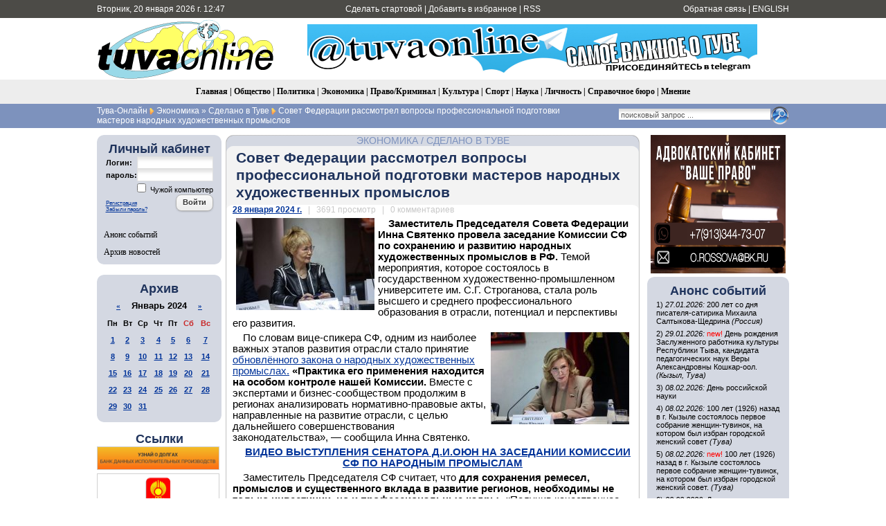

--- FILE ---
content_type: text/html; charset=utf-8
request_url: https://tuvaonline.ru/2024/01/28/sovet-federacii-rassmotrel-voprosy-podgotovki-masterov-narodnyh-hudozhestvennyh-promyslov.html
body_size: 18802
content:
<!DOCTYPE html PUBLIC "-//W3C//DTD XHTML 1.0 Transitional//EN" "http://www.w3.org/TR/xhtml1/DTD/xhtml1-transitional.dtd">
<html xmlns="http://www.w3.org/1999/xhtml" xml:lang="ru" lang="ru">
<head>
<meta http-equiv="Content-Type" content="text/html; charset=utf-8" />
<title>Совет Федерации рассмотрел вопросы профессиональной подготовки мастеров народных художественных промыслов &raquo; Тува-Онлайн</title>
<meta name="description" content="Заместитель Председателя Совета Федерации Инна Святенко провела заседание Комиссии СФ по сохранению и развитию народных художественных промыслов в РФ. Темой мероприятия, которое состоялось в" />
<meta name="keywords" content="промыслов, народных, художественных, отрасли, профессионального, Министерства, среднего, образования, развитию, Святенко, Заместитель, также, политики, Сенатор, внимание, отметила, регионов, развитие, Строганова, высшего" />
<meta name="generator" content="DataLife Engine (http://dle-news.ru)" />
<meta property="fb:app_id" content="504296136411877" />
<meta property="og:site_name" content="Тува-Онлайн" />
<meta property="og:type" content="article" />
<meta property="og:title" content="Совет Федерации рассмотрел вопросы профессиональной подготовки мастеров народных художественных промыслов" />
<meta property="og:url" content="https://tuvaonline.ru/2024/01/28/sovet-federacii-rassmotrel-voprosy-podgotovki-masterov-narodnyh-hudozhestvennyh-promyslov.html" />
<meta property="og:image" content="https://tuvaonline.ru/uploads/posts/2024-01/1706390101_promysly0.jpg" />
<meta property="og:image" content="https://tuvaonline.ru/uploads/posts/2024-01/1706390096_promysly0-.jpg" />
<meta property="og:image" content="https://tuvaonline.ru/uploads/posts/2024-01/1706390186_promysly00.jpg" />
<meta property="og:image" content="https://tuvaonline.ru/uploads/posts/2024-01/1706390109_promysly7.jpg" />
<meta property="og:image" content="https://tuvaonline.ru/uploads/posts/2024-01/1706390192_promysly00-.jpg" />
<meta property="og:image" content="https://tuvaonline.ru/uploads/posts/2024-01/1706390088_promysly8.jpg" />
<meta property="og:image" content="https://tuvaonline.ru/uploads/posts/2024-01/1706433554_polotno.jpg" />
<meta property="og:image" content="https://tuvaonline.ru/uploads/posts/2024-01/1706433513_rezhut4.jpg" />
<meta property="og:image" content="https://tuvaonline.ru/uploads/posts/2024-01/1706433547_rezhut2.jpg" />
<link rel="search" type="application/opensearchdescription+xml" href="https://tuvaonline.ru/engine/opensearch.php" title="Тува-Онлайн" />
<link rel="alternate" type="application/rss+xml" title="Тува-Онлайн" href="https://tuvaonline.ru/rss.xml" />
<script type="text/javascript" src="/engine/classes/min/index.php?charset=utf-8&amp;g=general&amp;16"></script>
<script type="text/javascript" src="/engine/classes/min/index.php?charset=utf-8&amp;f=engine/classes/highslide/highslide.js,engine/classes/masha/masha.js&amp;16"></script>
<script type="text/javascript" src="//ajax.googleapis.com/ajax/libs/webfont/1/webfont.js"></script>
<script type="text/javascript" src="/engine/editor/scripts/webfont.js"></script>
<link media="screen" href="/engine/editor/css/default.css" type="text/css" rel="stylesheet" />
<link rel="canonical" href="https://www.tuvaonline.ru"/>
<link rel="shortcut icon" href="/favicon.ico" />
<link rel="yandex-tableau-widget" href="/manifest.json" />
<link media="screen" href="/templates/tuvaonline6/style/styles.css" type="text/css" rel="stylesheet" />
<link media="screen" href="/templates/tuvaonline6/style/engine.css" type="text/css" rel="stylesheet" />
<script type="text/javascript" src="/templates/tuvaonline6/js/libs.js"></script>
</head>
<script language="javascript" type="text/javascript">
<!--
function bookmarkthis(title,url) {
  if (window.sidebar) { // Firefox
     window.sidebar.addPanel(title, url, "");
  } else if (document.all) { // IE
     window.external.AddFavorite(url, title);
  } else if (window.opera && window.print) { // Opera
     var elem = document.createElement('a');
     elem.setAttribute('href',url);
     elem.setAttribute('title',title);
     elem.setAttribute('rel','sidebar');
     elem.click();
  }
}
//-->
</script>
<body>
<script type="text/javascript">
<!--
var dle_root       = '/';
var dle_admin      = '';
var dle_login_hash = '';
var dle_group      = 5;
var dle_skin       = 'tuvaonline6';
var dle_wysiwyg    = '0';
var quick_wysiwyg  = '1';
var dle_act_lang   = ["Да", "Нет", "Ввод", "Отмена", "Сохранить", "Удалить", "Загрузка. Пожалуйста, подождите..."];
var menu_short     = 'Быстрое редактирование';
var menu_full      = 'Полное редактирование';
var menu_profile   = 'Просмотр профиля';
var menu_send      = 'Отправить сообщение';
var menu_uedit     = 'Админцентр';
var dle_info       = 'Информация';
var dle_confirm    = 'Подтверждение';
var dle_prompt     = 'Ввод информации';
var dle_req_field  = 'Заполните все необходимые поля';
var dle_del_agree  = 'Вы действительно хотите удалить? Данное действие невозможно будет отменить';
var dle_spam_agree = 'Вы действительно хотите отметить пользователя как спамера? Это приведёт к удалению всех его комментариев';
var dle_complaint  = 'Укажите текст Вашей жалобы для администрации:';
var dle_big_text   = 'Выделен слишком большой участок текста.';
var dle_orfo_title = 'Укажите комментарий для администрации к найденной ошибке на странице';
var dle_p_send     = 'Отправить';
var dle_p_send_ok  = 'Уведомление успешно отправлено';
var dle_save_ok    = 'Изменения успешно сохранены. Обновить страницу?';
var dle_reply_title= 'Ответ на комментарий';
var dle_tree_comm  = '0';
var dle_del_news   = 'Удалить новость';
var allow_dle_delete_news   = false;
//-->
</script><script type="text/javascript">
<!--
	hs.graphicsDir = '/engine/classes/highslide/graphics/';
	hs.outlineType = 'rounded-white';
	hs.numberOfImagesToPreload = 0;
	hs.showCredits = false;
	
	hs.lang = {
		loadingText :     'Загрузка...',
		playTitle :       'Просмотр слайдшоу (пробел)',
		pauseTitle:       'Пауза',
		previousTitle :   'Предыдущее изображение',
		nextTitle :       'Следующее изображение',
		moveTitle :       'Переместить',
		closeTitle :      'Закрыть (Esc)',
		fullExpandTitle : 'Развернуть до полного размера',
		restoreTitle :    'Кликните для закрытия картинки, нажмите и удерживайте для перемещения',
		focusTitle :      'Сфокусировать',
		loadingTitle :    'Нажмите для отмены'
	};
	
//-->
</script>
<table width="100%" border="0" cellspacing="0" cellpadding="0">
  <tr>
    <td height="26" valign="middle" bgcolor="#4C4B47"><table width="1000" border="0" align="center" cellpadding="0" cellspacing="0">
      <tr>
         <td width="230" height="26" align="left" bgcolor="#4C4B47" class="headernavs">Вторник, 20 января 2026 г. 12:47</td>
        <td width="540" height="26" align="center" bgcolor="#4C4B47" class="headernavs"><a href="#" onclick="this.style.behavior='url(#default#homepage)';this.setHomePage('https://www.tuvaonline.ru');">Сделать стартовой</a> | <a href="javascript:bookmarkthis('Тува-Онлайн - Новости Тувы', 'https://tuvaonline.ru/')">Добавить в избранное</a> | <a href="/rss.xml">RSS</a></td>
        <td width="230" height="26" align="right" bgcolor="#4C4B47" class="headernavs"><a href="/?do=feedback">Обратная связь</a> | <a href="https://en.tuvaonline.ru">ENGLISH</a></td>
      </tr>
    </table></td>
  </tr>
  <tr>
    <td><table width="1000" border="0" align="center" cellpadding="0" cellspacing="0">
      <tr>
		<td width="1">
<!-- Rating Mail.ru counter -->
<script type="text/javascript">
var _tmr = window._tmr || (window._tmr = []);
_tmr.push({id: "298075", type: "pageView", start: (new Date()).getTime()});
(function (d, w, id) {
  if (d.getElementById(id)) return;
  var ts = d.createElement("script"); ts.type = "text/javascript"; ts.async = true; ts.id = id;
  ts.src = "https://top-fwz1.mail.ru/js/code.js";
  var f = function () {var s = d.getElementsByTagName("script")[0]; s.parentNode.insertBefore(ts, s);};
  if (w.opera == "[object Opera]") { d.addEventListener("DOMContentLoaded", f, false); } else { f(); }
})(document, window, "topmailru-code");
</script><noscript><div>
<img src="https://top-fwz1.mail.ru/counter?id=298075;js=na" style="border:0;position:absolute;left:-9999px;" alt="Top.Mail.Ru" />
</div></noscript>
<!-- //Rating Mail.ru counter -->
<!--LiveInternet counter--><script type="text/javascript"><!--
new Image().src = "//counter.yadro.ru/hit?r"+
escape(document.referrer)+((typeof(screen)=="undefined")?"":
";s"+screen.width+"*"+screen.height+"*"+(screen.colorDepth?
screen.colorDepth:screen.pixelDepth))+";u"+escape(document.URL)+
";"+Math.random();//--></script><!--/LiveInternet-->
	<td width="257" align="center">	
		<a href="/"><img src="/templates/tuvaonline6/img/logo.gif" alt="ИА &laquo;Тува-Онлайн&raquo;" title="ИА &laquo;Тува-Онлайн&raquo;" width="257" height="89" border="0" class=no_margin /></a></td>
        
        <td width="743" align="center" valign="middle" >

<div align="CENTER">



<div align="CENTER">
    
<a href="https://t.me/tuvaonline" target="_blank">
<img src="https://tuvaonline.ru/images/banners/tg.jpeg" width="650" height="70" border="0">
</a>
    
</div>



</div>		

		</td>
      </tr>
    </table></td>
  </tr>
  <tr>
  <td height="35" align="center" bgcolor="#EDEDED" class="menu_stripe"><a href="/">Главная</a> | <a href="/society/">Общество</a> | <a href="/politics/">Политика</a> | <a href="/economy/">Экономика</a> | <a href="/crime/">Право/Криминал</a> | <a href="/culture/">Культура</a> | <a href="/sports/">Спорт</a> | <a href="/science/">Наука</a> | <a href="/person/">Личность</a> | <a href="/faq/">Справочное бюро</a> | <a href="/opinion/">Мнение</a></td>
  </tr>
  </tr>
  <tr>
    <td height="35" bgcolor="#7d92bd"><table width="1000" border="0" align="center" cellpadding="0" cellspacing="0">
      <tr valign="middle">
        <td width="680"><div class="speedbar"><span id="dle-speedbar"><span itemscope itemtype="http://data-vocabulary.org/Breadcrumb"><a href="https://tuvaonline.ru/" itemprop="url"><span itemprop="title">Тува-Онлайн</span></a></span> <img src="/img/next.gif" class="no_margin" align="absmiddle" alt="&raquo;" title="&raquo;" /> <span itemscope itemtype="http://data-vocabulary.org/Breadcrumb"><a href="https://tuvaonline.ru/economy/" itemprop="url"><span itemprop="title">Экономика</span></a></span> &raquo; <span itemscope itemtype="http://data-vocabulary.org/Breadcrumb"><a href="https://tuvaonline.ru/economy/made_in_tuva/" itemprop="url"><span itemprop="title">Сделано в Туве</span></a></span> <img src="/img/next.gif" class="no_margin" align="absmiddle" alt="&raquo;" title="&raquo;" /> Совет Федерации рассмотрел вопросы профессиональной подготовки мастеров народных художественных промыслов</span></div> </td>

  <td width="320"><div align="right"><form onsubmit="javascript: showBusyLayer()" method="post" action=''><input type="hidden" name="do" value="search" /><input type="hidden" name="subaction" value="search" /><input type="hidden" name="sortby" value="date" /><table width="220" border="0" cellspacing="0" cellpadding="0"><tr><td width="220" align="left"><input name="story" type="text" class="s_field" style="width:214px" value="поисковый запрос ..." onfocus="this.value = '';" /></td><td align="left"><input type="image" style="width:27px; height:27px; border:0" src="/templates/tuvaonline6/img/search_icon.gif" alt="Search" /></td></tr></table></form></div></td>

	  </tr></table></td>
  </tr>
</table>
<div style="height: 10px;"></div>
<table width="1000" border="0" align="center" cellpadding="0" cellspacing="0"><tr valign="top">
<td width="180">

<table width="180" cellspacing="0" cellpadding="0" border="0" bgcolor="#D4D8E2"><tr><td width="10" valign="top" align="left"><div class="l_t"></div></td><td align="top"></td><td width="10" valign="top" align="right"><div class="r_t"></div></td></tr><tr><td width="10"></td>
<td align="center">
<div style="margin-bottom:1em; ">
<div class="article_header">Личный кабинет</div>


<form method="post" onsubmit="javascript:showBusyLayer()" action=''>
<input name="login" type="hidden" id="login" value="submit" />
<table width="154" border="0" cellpadding="0" cellspacing="0">
  <tr>
    <td width="70" align="left" class="dates"><strong>Логин:</strong></td>
    <td width="84" align="left"><input name="login_name" id="login_name" type="text" class="f_input" style="width:104px" /></td>
  </tr>
  <tr>
    <td width="70" align="left" class="dates"><strong>пароль:</strong></td>
    <td width="84" align="left"><input name="login_password" id="login_password" type="password" class="f_input" style="width:104px" /></td>
  </tr>
   <tr>
    <td colspan="2" align="right" class="dates"><input type="checkbox" name="login_not_save" id="login_not_save" value="1"/><label for="login_not_save">&nbsp;Чужой компьютер</label></td>
  </tr>
  <tr>
    <td colspan="2" align="left"><table width="100%" border="0" cellspacing="0" cellpadding="0">
        <tr>
          <td align="left" valign="bottom"><a href="https://tuvaonline.ru/index.php?do=register" style="font-size: 8px; padding: 0px; margin: 0px;">Регистрация</a><br /><a href="https://tuvaonline.ru/index.php?do=lostpassword" style="font-size: 8px; padding: 0px; margin: 0px;">Забыли пароль?</a></td>
          <td width="50" align="right" valign="top"><input onclick="submit();" name="image" type="button" class="bbcodes" value="Войти" /></td>
        </tr>
		<tr><td colspan="2">
							
							
							
							
							</td></tr>
      </table></td>
  </tr>
</table>
                                    </form>



</div>

<div class="left_menu"><a href="/dates/">Анонс событий</a></div>
<div class="left_menu"><a href="/archive.html">Архив новостей</a></div>
</td><td width="10"></td></tr><tr><td width="10" valign="bottom" align="left"><div class="l_b"></div></td><td align="top"></td><td width="10" valign="bottom" align="right"><div class="r_b"></div></td></tr></table>

<div align="center" style="margin-top:1em; margin-bottom:1em;">

</div>

<table width="180" cellspacing="0" cellpadding="0" border="0" bgcolor="#D4D8E2" style="margin-top:1em; margin-bottom:1em;"><tr><td width="10" valign="top" align="center"><div class="l_t"></div></td><td align="top"></td><td width="10" valign="top" align="right"><div class="r_t"></div></td></tr><tr><td width="10"></td>

<td align="center">
<div class="article_header">Архив</div>
<div id="calendar-layer"><table id="calendar" class="calendar"><tr><th colspan="7" class="monthselect"><a class="monthlink" onclick="doCalendar('12','2023','right'); return false;" href="https://tuvaonline.ru/2023/12/" title="Предыдущий месяц">&laquo;</a>&nbsp;&nbsp;&nbsp;&nbsp;Январь 2024&nbsp;&nbsp;&nbsp;&nbsp;<a class="monthlink" onclick="doCalendar('02','2024','left'); return false;" href="https://tuvaonline.ru/2024/02/" title="Следующий месяц">&raquo;</a></th></tr><tr><th class="workday">Пн</th><th class="workday">Вт</th><th class="workday">Ср</th><th class="workday">Чт</th><th class="workday">Пт</th><th class="weekday">Сб</th><th class="weekday">Вс</th></tr><tr><td  class="day-active-v" ><a class="day-active-v" href="https://tuvaonline.ru/2024/01/01/" title="Все посты за 01 января 2024">1</a></td><td  class="day-active-v" ><a class="day-active-v" href="https://tuvaonline.ru/2024/01/02/" title="Все посты за 02 января 2024">2</a></td><td  class="day-active-v" ><a class="day-active-v" href="https://tuvaonline.ru/2024/01/03/" title="Все посты за 03 января 2024">3</a></td><td  class="day-active-v" ><a class="day-active-v" href="https://tuvaonline.ru/2024/01/04/" title="Все посты за 04 января 2024">4</a></td><td  class="day-active-v" ><a class="day-active-v" href="https://tuvaonline.ru/2024/01/05/" title="Все посты за 05 января 2024">5</a></td><td  class="day-active" ><a class="day-active" href="https://tuvaonline.ru/2024/01/06/" title="Все посты за 06 января 2024">6</a></td><td  class="day-active" ><a class="day-active" href="https://tuvaonline.ru/2024/01/07/" title="Все посты за 07 января 2024">7</a></td></tr><tr><td  class="day-active-v" ><a class="day-active-v" href="https://tuvaonline.ru/2024/01/08/" title="Все посты за 08 января 2024">8</a></td><td  class="day-active-v" ><a class="day-active-v" href="https://tuvaonline.ru/2024/01/09/" title="Все посты за 09 января 2024">9</a></td><td  class="day-active-v" ><a class="day-active-v" href="https://tuvaonline.ru/2024/01/10/" title="Все посты за 10 января 2024">10</a></td><td  class="day-active-v" ><a class="day-active-v" href="https://tuvaonline.ru/2024/01/11/" title="Все посты за 11 января 2024">11</a></td><td  class="day-active-v" ><a class="day-active-v" href="https://tuvaonline.ru/2024/01/12/" title="Все посты за 12 января 2024">12</a></td><td  class="day-active" ><a class="day-active" href="https://tuvaonline.ru/2024/01/13/" title="Все посты за 13 января 2024">13</a></td><td  class="day-active" ><a class="day-active" href="https://tuvaonline.ru/2024/01/14/" title="Все посты за 14 января 2024">14</a></td></tr><tr><td  class="day-active-v" ><a class="day-active-v" href="https://tuvaonline.ru/2024/01/15/" title="Все посты за 15 января 2024">15</a></td><td  class="day-active-v" ><a class="day-active-v" href="https://tuvaonline.ru/2024/01/16/" title="Все посты за 16 января 2024">16</a></td><td  class="day-active-v" ><a class="day-active-v" href="https://tuvaonline.ru/2024/01/17/" title="Все посты за 17 января 2024">17</a></td><td  class="day-active-v" ><a class="day-active-v" href="https://tuvaonline.ru/2024/01/18/" title="Все посты за 18 января 2024">18</a></td><td  class="day-active-v" ><a class="day-active-v" href="https://tuvaonline.ru/2024/01/19/" title="Все посты за 19 января 2024">19</a></td><td  class="day-active" ><a class="day-active" href="https://tuvaonline.ru/2024/01/20/" title="Все посты за 20 января 2024">20</a></td><td  class="day-active" ><a class="day-active" href="https://tuvaonline.ru/2024/01/21/" title="Все посты за 21 января 2024">21</a></td></tr><tr><td  class="day-active-v" ><a class="day-active-v" href="https://tuvaonline.ru/2024/01/22/" title="Все посты за 22 января 2024">22</a></td><td  class="day-active-v" ><a class="day-active-v" href="https://tuvaonline.ru/2024/01/23/" title="Все посты за 23 января 2024">23</a></td><td  class="day-active-v" ><a class="day-active-v" href="https://tuvaonline.ru/2024/01/24/" title="Все посты за 24 января 2024">24</a></td><td  class="day-active-v" ><a class="day-active-v" href="https://tuvaonline.ru/2024/01/25/" title="Все посты за 25 января 2024">25</a></td><td  class="day-active-v" ><a class="day-active-v" href="https://tuvaonline.ru/2024/01/26/" title="Все посты за 26 января 2024">26</a></td><td  class="day-active" ><a class="day-active" href="https://tuvaonline.ru/2024/01/27/" title="Все посты за 27 января 2024">27</a></td><td  class="day-active" ><a class="day-active" href="https://tuvaonline.ru/2024/01/28/" title="Все посты за 28 января 2024">28</a></td></tr><tr><td  class="day-active-v" ><a class="day-active-v" href="https://tuvaonline.ru/2024/01/29/" title="Все посты за 29 января 2024">29</a></td><td  class="day-active-v" ><a class="day-active-v" href="https://tuvaonline.ru/2024/01/30/" title="Все посты за 30 января 2024">30</a></td><td  class="day-active-v" ><a class="day-active-v" href="https://tuvaonline.ru/2024/01/31/" title="Все посты за 31 января 2024">31</a></td><td colspan="4">&nbsp;</td></tr></table></div>
</td>

<td width="10"></td></tr><tr><td width="10" valign="bottom" align="left"><div class="l_b"></div></td><td align="top"></td><td width="10" valign="bottom" align="right"><div class="r_b"></div></td></tr>
</table>




<!------->
<div class="article_header" align="center">
<a href="http://tuvaonline.ru/list/index.php">Ссылки</a>
</div>


<div style="margin: 0 0 5px 0; ">
<a href="http://r17.fssprus.ru/iss/ip/" target="_blank">
<img src="https://tuvaonline.ru/images/ads/pristav.png" style="border:solid 1px #d0d0d0;" width="175" class="no_margin"></a>
</div>

<div style="margin: 0 0 5px 0; ">
<a href="http://mkyzyl.ru">
<img src="https://tuvaonline.ru/img/mkyzyl.gif" style="border:solid 1px #d0d0d0;" width="175" class="no_margin"></a>
</div>

<div style="margin: 0 0 5px 0">
<a href="http://start17.ru/">
<img src="https://tuvaonline.ru/uploads/posts/2013-10/1382352376_start.png" width="175"  class="no_margin"></a>
</div>

<div style="margin: 0 0 5px 0">
<a href="http://www.opentuva.ru/">
<img src="https://tuvaonline.ru/uploads/posts/2014-02/1392397484_opentuva200x80..jpg" border="0" width="175" class="no_margin"></a>
</div>

<div style="margin: 0 0 5px 0"><a href="http://shyn.ru" target="_blank">
<img src="https://tuvaonline.ru/uploads/thumbs/1358761017_banner-shyn-800h242.jpg" style="border:solid 1px #d0d0d0;" width="175" class="no_margin"></a>
</div>

<div align="center"><a href="http://www.tuva.asia/"><img src="https://www.tuva.asia/nit100x100.gif" border="0" width="100" height="100" alt="электронный журнал &quot;Новые исследования Тувы&quot;" title="электронный журнал &quot;Новые исследования Тувы&quot;"  class="no_margin"/></a></div>

<div align="center" class="small"><a href="/links.html">другие ссылки</a></div>

</td>
<td width="5"></td>
    <td width="600">

       <div id='dle-content'><div class="news_item">
<table width="600" border="0" align="center" cellpadding="0" cellspacing="0">
  <tr>
    <td width="11" align="left" valign="top" class="bg_left_category"><div class="cat_tl"></div></td>
    <td class="bg_top_category"><div class="article_category"><a href="https://tuvaonline.ru/economy/">Экономика</a> / <a href="https://tuvaonline.ru/economy/made_in_tuva/">Сделано в Туве</a></div></td>
    <td width="11" align="left" valign="top" class="bg_right_category"><div class="cat_tr"></div></td>
  </tr>
  <tr>
    <td align="left" valign="top" class="bg_left_header"><div class="corner_left_header_top"></div></td>
    <td bgcolor="#F3F3F3" class="article_header"><INDEX><h1>Совет Федерации рассмотрел вопросы профессиональной подготовки мастеров народных художественных промыслов</h1></td>
    <td align="left" valign="top" class="bg_right_header"><div class="corner_right_header"></div></td>
  </tr>
  <tr>
    <td align="left" valign="top" class="bg_left_article"><div class="corner_left_article_top"></div></td>
    <td class="article_date" bgcolor="#FFFFFF"><strong><a href="https://tuvaonline.ru/2024/01/28/" >28 января 2024 г.</a></strong> <span class="grey">&nbsp; | &nbsp; 3691 просмотр &nbsp; | &nbsp; 0 комментариев</span></td>
    <td align="left" valign="top" class="bg_right_article"><div class="corner_right_article_top"></div></td>
  </tr>
  <tr>
    <td align="left" valign="top" class="bg_left_article"></td>
    <td bgcolor="#FFFFFF"><p class="MsoNormal"><b><!--TBegin:https://tuvaonline.ru/uploads/posts/2024-01/1706390101_promysly0.jpg|left--><a href="https://tuvaonline.ru/uploads/posts/2024-01/1706390101_promysly0.jpg" rel="highslide" class="highslide"><img src="https://tuvaonline.ru/uploads/posts/2024-01/thumbs/1706390101_promysly0.jpg" style="float:left;" alt='Совет Федерации рассмотрел вопросы профессиональной подготовки мастеров народных художественных промыслов' title='Совет Федерации рассмотрел вопросы профессиональной подготовки мастеров народных художественных промыслов'  /></a><!--TEnd-->Заместитель Председателя Совета Федерации Инна Святенко
провела заседание Комиссии СФ по сохранению и развитию народных художественных
промыслов в РФ. </b>Темой мероприятия, которое состоялось в государственном
художественно-промышленном университете им. С.Г. Строганова, стала роль высшего
и среднего профессионального образования в отрасли, потенциал и перспективы его
развития.</p>
<p class="MsoNormal"><!--TBegin:https://tuvaonline.ru/uploads/posts/2024-01/1706390096_promysly0-.jpg|right--><a href="https://tuvaonline.ru/uploads/posts/2024-01/1706390096_promysly0-.jpg" rel="highslide" class="highslide"><img src="https://tuvaonline.ru/uploads/posts/2024-01/thumbs/1706390096_promysly0-.jpg" style="float:right;" alt='Совет Федерации рассмотрел вопросы профессиональной подготовки мастеров народных художественных промыслов' title='Совет Федерации рассмотрел вопросы профессиональной подготовки мастеров народных художественных промыслов'  /></a><!--TEnd-->По словам вице-спикера СФ, одним из наиболее важных этапов
развития отрасли стало принятие <a href="https://tuvaonline.ru/2023/12/10/sovet-federacii-odobril-zakon-o-narodnyh-hudozhestvennyh-promyslah.html">обновлённого закона о народных художественных
  промыслах.</a> <b>«Практика его применения находится на особом контроле нашей
Комиссии. </b>Вместе с экспертами и бизнес-сообществом продолжим в регионах
анализировать нормативно-правовые акты, направленные на развитие отрасли, с
целью дальнейшего совершенствования законодательства», — сообщила Инна
Святенко.</p>
<p class="MsoNormal" style="text-align: center;"><a href="https://youtu.be/fJkKmvfpSbQ?si=JHu8qmkpSG2f_EoH" style="font-weight: bold;">ВИДЕО ВЫСТУПЛЕНИЯ СЕНАТОРА Д.И.ОЮН НА ЗАСЕДАНИИ КОМИССИИ СФ ПО НАРОДНЫМ ПРОМЫСЛАМ</a></p>
<p class="MsoNormal">Заместитель Председателя СФ считает, что<b> для сохранения
ремесел, промыслов и существенного вклада в развитие регионов, необходимы не
только инвестиции, но и профессиональные кадры. </b>«Получив качественное
образование, они <!--TBegin:https://tuvaonline.ru/uploads/posts/2024-01/1706390186_promysly00.jpg|left--><a href="https://tuvaonline.ru/uploads/posts/2024-01/1706390186_promysly00.jpg" rel="highslide" class="highslide"><img src="https://tuvaonline.ru/uploads/posts/2024-01/thumbs/1706390186_promysly00.jpg" style="float:left;" alt='Совет Федерации рассмотрел вопросы профессиональной подготовки мастеров народных художественных промыслов' title='Совет Федерации рассмотрел вопросы профессиональной подготовки мастеров народных художественных промыслов'  /></a><!--TEnd-->прочно займут свою нишу в отечественной экономике и придадут
новый импульс развитию отрасли».</p>
<p class="MsoNormal">Инна Святенко отметила, что сегодня в стране более чем в 60
регионах действуют образовательные организации, осуществляющие подготовку по
направлениям народных художественных промыслов, среди них 10 творческих
образовательных учреждений работают на федеральном уровне.</p>
<p class="MsoNormal"><b>Вице-спикер СФ видит основную задачу в том, чтобы предложить
такие меры поддержки, которые позволят молодым <!--TBegin:https://tuvaonline.ru/uploads/posts/2024-01/1706390109_promysly7.jpg|right--><a href="https://tuvaonline.ru/uploads/posts/2024-01/1706390109_promysly7.jpg" rel="highslide" class="highslide"><img src="https://tuvaonline.ru/uploads/posts/2024-01/thumbs/1706390109_promysly7.jpg" style="float:right;" alt='Совет Федерации рассмотрел вопросы профессиональной подготовки мастеров народных художественных промыслов' title='Совет Федерации рассмотрел вопросы профессиональной подготовки мастеров народных художественных промыслов'  /></a><!--TEnd-->кадрам, получившим образование в
области НХП, остаться и реализовать себя в этой профессии. </b>«80 процентов
выпускников в сфере народных промыслов устраиваются работать по специальности,
но не задерживаются надолго. Молодёжь не устраивает невысокий уровень доходов,
отсутствие информации о возможностях и преимуществах профессии», — сказала она.</p>
<p class="MsoNormal"><b>Инна Святенко напомнила о необходимости развития системы
образования, подготовки профессиональных специалистов с позиции не только
владения художественными навыками,</b> но и умения следовать современным тенденциям
в культуре и технологиях и продвигать на рынок уникальные продукты. «Тогда
будут появляться новые бренды, такие же узнаваемые, как гжель, вологодское
кружево, оренбургский платок, хохломская роспись или кизлярский нож. И мастера
будут чувствовать себя востребованными и успешными».</p>
<p class="MsoNormal"><a href="https://tuvaonline.ru/2023/10/16/v-bay-tayge-obsudili-perspektivy-razvitiya-narodno-hudozhestvennyh-promyslov-na-soveschanii-s-uchastiem-senatora-diny-oyun.html" style="font-weight: bold;">По ее мнению, народные художественные промыслы могут дать
  импульс развитию экономики многих регионов.</a> Сейчас <!--TBegin:https://tuvaonline.ru/uploads/posts/2024-01/1706390192_promysly00-.jpg|left--><a href="https://tuvaonline.ru/uploads/posts/2024-01/1706390192_promysly00-.jpg" rel="highslide" class="highslide"><img src="https://tuvaonline.ru/uploads/posts/2024-01/thumbs/1706390192_promysly00-.jpg" style="float:left;" alt='Совет Федерации рассмотрел вопросы профессиональной подготовки мастеров народных художественных промыслов' title='Совет Федерации рассмотрел вопросы профессиональной подготовки мастеров народных художественных промыслов'  /></a><!--TEnd-->особое внимание уделяется
сохранению богатейшего культурного наследия России, воспитанию молодёжи в духе
традиционных ценностей, и поэтому огромное значение имеет сбережение и развитие
народных художественных промыслов и ремёсел, отметила Инна Святенко.</p>
<p class="MsoNormal"><b>Ректор Российского государственного
художественно-промышленного университета им. С.Г. Строганова Сергей Курасов
рассказал о роли университета и его филиалов в сохранении и передаче
культурного наследия народных художественных промыслов России.</b></p>
<p class="MsoNormal">«Университет является одним из старейших
художественно-промышленных учебных заведений страны. Почти за 200 лет работы
здесь была воспитана целая плеяда талантливых живописцев, скульпторов, мастеров
декоративного искусства, дизайна. Мы реализуем 94 образовательные программы, из
которых <b>47 программ высшего и 47 среднего профессионального образования», <!--TBegin:https://tuvaonline.ru/uploads/posts/2024-01/1706390088_promysly8.jpg|right--><a href="https://tuvaonline.ru/uploads/posts/2024-01/1706390088_promysly8.jpg" rel="highslide" class="highslide"><img src="https://tuvaonline.ru/uploads/posts/2024-01/thumbs/1706390088_promysly8.jpg" style="float:right;" alt='Совет Федерации рассмотрел вопросы профессиональной подготовки мастеров народных художественных промыслов' title='Совет Федерации рассмотрел вопросы профессиональной подготовки мастеров народных художественных промыслов'  /></a><!--TEnd-->—
отметил ректор.</b></p>
<p class="MsoNormal"><b>Заместитель Министра промышленности и торговли РФ Екатерина
Приезжева в своем выступлении проинформировала о мерах поддержки
образовательных учреждений,</b> осуществляющих обучение по специальности
«Декоративно-прикладное искусство и народные промыслы». Она также рассказала о
работе Министерства, нацеленной на обеспечение реализации изделий высокого
художественного достоинства.</p>
<p class="MsoNormal"><a href="https://tuvaonline.ru/2023/12/16/senator-dina-oyun-vystupila-na-pervom-vserossiyskom-kongresse-narodnyh-promyslov-polotno.html">Сенатор Дина Оюн отметила в своем выступлении роль народных
художественных промыслов для таких регионов как Тува в экономическом развитии,
  занятости населения.</a> <b>Сенатор обратила внимание на то, что основным критериями
оценки эффективности вузов и ссузов является восстребованность выпускаемых ими
специалистов на рынке труда, </b>а <!--TBegin:https://tuvaonline.ru/uploads/posts/2024-01/1706433554_polotno.jpg|left--><a href="https://tuvaonline.ru/uploads/posts/2024-01/1706433554_polotno.jpg" rel="highslide" class="highslide"><img src="https://tuvaonline.ru/uploads/posts/2024-01/thumbs/1706433554_polotno.jpg" style="float:left;" alt='Совет Федерации рассмотрел вопросы профессиональной подготовки мастеров народных художественных промыслов' title='Совет Федерации рассмотрел вопросы профессиональной подготовки мастеров народных художественных промыслов'  /></a><!--TEnd-->специалисты НХП в таких регионах как Тува чаще<a href="https://tuvaonline.ru/2023/11/03/vystavka-ko-dnyu-narodnogo-edinstva-v-tuve-sobrala-rekordnoe-kolichestvo-narodnyh-umelcev.html">трудятся индивидуально, в регионе нет крупных предприятий, объединяющих
  мастеров.</a> Поэтому подход к оценке образовательной организации, где готовят специалистов творческих профессий, как
  <a href="https://tuvaonline.ru/2023/10/15/tehnikumy-i-kolledzhi-tuvy-smogut-pomoch-v-ekonomicheskom-razvitii-respubliki-dina-oyun.html">трудоустройство выпускника на предприятие нужно пересмотреть.</a> Это может быть и самозанятость,
и индивидуальное предпринимательство, по мнению Оюн. </p>
<p class="MsoNormal">Сенатор от Тувы также обратила внимание на то, что меры
государственной поддержки со стороны Минпромторга распространяются традиционно
на уже работающие предприятия, сложившиеся давно. «Сегодня в реестре Минпромторга
87 предприятий. <b>Однако, есть регионы, где мастера традиционно работают
индивидуально. При этом они объединены в <!--TBegin:https://tuvaonline.ru/uploads/posts/2024-01/1706433513_rezhut4.jpg|right--><a href="https://tuvaonline.ru/uploads/posts/2024-01/1706433513_rezhut4.jpg" rel="highslide" class="highslide"><img src="https://tuvaonline.ru/uploads/posts/2024-01/thumbs/1706433513_rezhut4.jpg" style="float:right;" alt='Совет Федерации рассмотрел вопросы профессиональной подготовки мастеров народных художественных промыслов' title='Совет Федерации рассмотрел вопросы профессиональной подготовки мастеров народных художественных промыслов'  /></a><!--TEnd-->творческие союзы, </b>- поделилась Оюн
опытом Тувы. – И сталкиваются с главной проблемой – сбытом своей продукции.
Среди мер поддержки Минпромторга – помощь в выходе на большие маркет-плейсы <b>как&nbsp;<span lang="EN-US">Ozon</b></span>, <span lang="EN-US">Wildberries</span>, помощь в создании качественной
упаковки, продвижения изделия. Было бы здорово поддержать такие объединения мастеров
в регионах, где народные художественные промыслы являются основным занятием
населения»</p>
<p class="MsoNormal"><b>Среди предложений звучали также инициативы по созданию
программы «Земский мастер» - очень важно обеспечить молодых мастеров жильем.
Иначе сложно удержать их в сельской местности. </b></p>
<p class="MsoNormal">Сенаторы также предложили сделать акцент не только на
развитии самого народного художественного промысла, а в целом территорий их
бытования, сделать их туристически привлекательными. <b>Приток туристов обеспечит
и сбыт продукции. Эту <!--TBegin:https://tuvaonline.ru/uploads/posts/2024-01/1706433547_rezhut2.jpg|left--><a href="https://tuvaonline.ru/uploads/posts/2024-01/1706433547_rezhut2.jpg" rel="highslide" class="highslide"><img src="https://tuvaonline.ru/uploads/posts/2024-01/thumbs/1706433547_rezhut2.jpg" style="float:left;" alt='Совет Федерации рассмотрел вопросы профессиональной подготовки мастеров народных художественных промыслов' title='Совет Федерации рассмотрел вопросы профессиональной подготовки мастеров народных художественных промыслов'  /></a><!--TEnd-->работу можно проводить в рамках федеральных программ «Формирование
комфортной городской среды» и «Комплексное развитие сельских территорий».</b></p>
<p class="MsoNormal">В заседании приняли участие сенаторы РФ, директор
Департамента государственной политики в сфере среднего профессионального
образования и профессионального обучения Министерства просвещения РФ <b>Виктор
Неумывакин, </b>директор Департамента государственной молодежной политики и
воспитательной деятельности Министерства науки и высшего образования РФ <b>Дмитрий
Покровский, </b>директор Департамента региональной политики, образования и
проектного управления Министерства культуры РФ <b>Светлана Ермакова,</b> руководители
предприятий, занимающихся народными художественными промыслами, представители
регионов.</p><p>
<div class="full-link">
<p />
<div class="share42init"></div>
<script type="text/javascript" src="https://tuvaonline.ru/share42/share42.js"></script>
<a href="https://tuvaonline.ru/2024/01/28/print:page,1,sovet-federacii-rassmotrel-voprosy-podgotovki-masterov-narodnyh-hudozhestvennyh-promyslov.html" rel="nofollow">Версия для печати</a></div>
    </td>
    <td align="left" valign="top" class="bg_right_article"></td>
  </tr>
  <tr height="6">
    <td align="left" valign="bottom" class="bg_left_article"><div class="corner_left_article_bottom"></div></td>
    <td bgcolor="#FFFFFF"></td>
    <td align="left" valign="bottom" class="bg_right_article"><div class="corner_right_article_bottom"></div></td>
  </tr>
  <tr>
    <td align="left" valign="bottom" class="bg_left_header"></td>
    <td bgcolor="#F3F3F3" valign="bottom"><table width="100%" border="0" cellspacing="0" cellpadding="0">
      <tr>
        <td><div id='ratig-layer-53211'><div class="rating">
		<ul class="unit-rating">
		<li class="current-rating" style="width:100%;">100</li>
		<li><a href="#" title="Плохо" class="r1-unit" onclick="doRate('1', '53211'); return false;">1</a></li>
		<li><a href="#" title="Приемлемо" class="r2-unit" onclick="doRate('2', '53211'); return false;">2</a></li>
		<li><a href="#" title="Средне" class="r3-unit" onclick="doRate('3', '53211'); return false;">3</a></li>
		<li><a href="#" title="Хорошо" class="r4-unit" onclick="doRate('4', '53211'); return false;">4</a></li>
		<li><a href="#" title="Отлично" class="r5-unit" onclick="doRate('5', '53211'); return false;">5</a></li>
		</ul>
</div></div></td>
        <td class="article_sign"> council.gov.ru</INDEX></td>
      </tr>
    </table></td>
    <td align="left" valign="bottom" class="bg_right_header"></td>
  </tr>
  <tr height="10">
    <td align="left" valign="bottom" class="bg_left_header"><div class="corner_left_sign"></div></td>
    <td class="bg_bottom_sign"></td>
    <td align="left" valign="bottom" class="bg_right_header"><div class="corner_right_sign"></div></td>
  </tr>
   <tr height="10">
    <td colspan="3" bgcolor="#FFFFFF"></td>
  </tr>
</table></div>

<div class="news_item">
<table width="600" border="0" align="center" cellpadding="0" cellspacing="0">
  <tr>
    <td width="11" align="left" valign="top" class="bg_left_category"><div class="cat_tl"></div></td>
    <td class="bg_top_category"><div class="article_category"></div></td>
    <td width="11" align="left" valign="top" class="bg_right_category"><div class="cat_tr"></div></td>
  </tr>
  <tr>
    <td align="left" valign="top" class="bg_left_header"><div class="corner_left_header_top"></div></td>
    <td bgcolor="#F3F3F3" class="article_header">Другие новости по теме</td>
    <td align="left" valign="top" class="bg_right_header"><div class="corner_right_header"></div></td>
  </tr>
  <tr>
    <td align="left" valign="top" class="bg_left_article"><div class="corner_left_article_top"></div></td>
    <td class="article_date" bgcolor="#FFFFFF"></td>
    <td align="left" valign="top" class="bg_right_article"><div class="corner_right_article_top"></div></td>
  </tr>
  <tr>
    <td align="left" valign="top" class="bg_left_article"></td>
    <td bgcolor="#FFFFFF" class="related"><ul><li><a href="https://tuvaonline.ru/2023/12/10/sovet-federacii-odobril-zakon-o-narodnyh-hudozhestvennyh-promyslah.html">Совет Федерации одобрил закон о народных художественных промыслах</a></li><li><a href="https://tuvaonline.ru/2023/06/06/v-tuve-sostoitsya-i-respublikanskiy-festival-narodnyh-hudozhestvennyh-promyslov-i-remesel.html">В Туве состоится I Республиканский фестиваль народных художественных промыслов и ремесел</a></li><li><a href="https://tuvaonline.ru/2013/07/05/v-tuve-sozdan-ekspertnyy-sovet-po-narodnym-hudozhestvennym-promyslam.html">В Туве создан экспертный совет по народным художественным промыслам</a></li><li><a href="https://tuvaonline.ru/2005/01/18/parlamentariyam-predstoit-napryazhennaya-nedelya.html">Парламентариям предстоит напряженная неделя</a></li><li><a href="https://tuvaonline.ru/2004/05/13/komitety-zakonodatelnoy-palaty-rassmatrivayut-voprosy-predstoyaszey-19-maya-sessii.html">Комитеты Законодательной палаты рассматривают вопросы предстоящей 19 мая сессии</a></li></ul>
    </td>
    <td align="left" valign="top" class="bg_right_article"></td>
  </tr>
  <tr height="6">
    <td align="left" valign="bottom" class="bg_left_article"><div class="corner_left_article_bottom"></div></td>
    <td bgcolor="#FFFFFF"></td>
    <td align="left" valign="bottom" class="bg_right_article"><div class="corner_right_article_bottom"></div></td>
  </tr>
  <tr>
    <td align="left" valign="bottom" class="bg_left_header"></td>
    <td bgcolor="#F3F3F3" valign="bottom"><table width="100%" border="0" cellspacing="0" cellpadding="0">
      <tr>
        <td></td>
        <td class="article_sign"></td>
      </tr>
    </table></td>
    <td align="left" valign="bottom" class="bg_right_header"></td>
  </tr>
  <tr height="10">
    <td align="left" valign="bottom" class="bg_left_header"><div class="corner_left_sign"></div></td>
    <td class="bg_bottom_sign"></td>
    <td align="left" valign="bottom" class="bg_right_header"><div class="corner_right_sign"></div></td>
  </tr>
   <tr height="10">
    <td colspan="3" bgcolor="#FFFFFF"></td>
  </tr>
</table>
</div><div class="news_item">
<table width="600" border="0" align="center" cellpadding="0" cellspacing="0">
  <tr>
    <td width="11" align="left" valign="top" class="bg_left_category"><div class="cat_tl"></div></td>
    <td class="bg_top_category"><div class="article_category"></div></td>
    <td width="11" align="left" valign="top" class="bg_right_category"><div class="cat_tr"></div></td>
  </tr>
  <tr>
    <td align="left" valign="top" class="bg_left_header"><div class="corner_left_header_top"></div></td>
    <td bgcolor="#F3F3F3" class="article_header">Информация</td>
    <td align="left" valign="top" class="bg_right_header"><div class="corner_right_header"></div></td>
  </tr>
  <tr>
    <td align="left" valign="top" class="bg_left_article"><div class="corner_left_article_top"></div></td>
    <td class="article_date" bgcolor="#FFFFFF"></td>
    <td align="left" valign="top" class="bg_right_article"><div class="corner_right_article_top"></div></td>
  </tr>
  <tr>
    <td align="left" valign="top" class="bg_left_article"></td>
    <td bgcolor="#FFFFFF">Комментировать новости на сайте возможно только в течение <b>365</b> дней со дня публикации.
    </td>
    <td align="left" valign="top" class="bg_right_article"></td>
  </tr>
  <tr height="6">
    <td align="left" valign="bottom" class="bg_left_article"><div class="corner_left_article_bottom"></div></td>
    <td bgcolor="#FFFFFF"></td>
    <td align="left" valign="bottom" class="bg_right_article"><div class="corner_right_article_bottom"></div></td>
  </tr>
  <tr>
    <td align="left" valign="bottom" class="bg_left_header"></td>
    <td bgcolor="#F3F3F3" valign="bottom"><table width="100%" border="0" cellspacing="0" cellpadding="0">
      <tr>
        <td></td>
        <td class="article_sign"></td>
      </tr>
    </table></td>
    <td align="left" valign="bottom" class="bg_right_header"></td>
  </tr>
  <tr height="10">
    <td align="left" valign="bottom" class="bg_left_header"><div class="corner_left_sign"></div></td>
    <td class="bg_bottom_sign"></td>
    <td align="left" valign="bottom" class="bg_right_header"><div class="corner_right_sign"></div></td>
  </tr>
   <tr height="10">
    <td colspan="3" bgcolor="#FFFFFF"></td>
  </tr>
</table>
</div></div> </td>
<td width="5"></td>
<td width="204">
<!----right----->
<div align="center">


<div align="CENTER" style="margin: 0 0 5px 0">

<a href="https://tuvaonline.ru/2024/09/05/advokatskiy-kabinet-vashe-pravo-v-kyzyle-pomozhet-v-zaschite-prav-zhiteley-tuvy.html" target="_blank">
<img src="https://tuvaonline.ru/images/banners/advokat.jpeg" width="195" height="200">
</a>

</div>




<table width="100%" cellspacing="0" cellpadding="0" border="0" bgcolor="#D4D8E2"><tr><td width="10" valign="top" align="left"><div class="l_t"></div></td><td align="top"></td><td width="10" valign="top" align="right"><div class="r_t"></div></td></tr><tr><td width="10"></td><td 
align="left">

<table width="100%" border="0" cellspacing="0" cellpadding="0"><tr><td><div class="article_header" align="center">Анонс событий</div></td></tr><tr bgcolor="#D4D8E2"><td><p class=dates>1) <i>27.01.2026:</i> 200 лет со дня писателя-сатирика Михаила Салтыкова-Щедрина <i>(Россия)</i></td></tr>
<tr bgcolor="#D4D8E2"><td><p class=dates>2) <i>29.01.2026:</i> <font color=red>new!</font>  День рождения Заслуженного работника культуры Республики Тыва, кандидата педагогических наук Веры Александровны Кошкар-оол. <i>(Кызыл, Тува)</i></td></tr>
<tr bgcolor="#D4D8E2"><td><p class=dates>3) <i>08.02.2026:</i> День российской науки</td></tr>
<tr bgcolor="#D4D8E2"><td><p class=dates>4) <i>08.02.2026:</i> 100 лет (1926) назад в г. Кызыле состоялось первое собрание женщин-тувинок, на котором был избран городской женский совет <i>(Тува)</i></td></tr>
<tr bgcolor="#D4D8E2"><td><p class=dates>5) <i>08.02.2026:</i> <font color=red>new!</font>  100 лет (1926) назад в г. Кызыле состоялось первое собрание женщин-тувинок, на котором был избран городской женский совет. <i>(Тува)</i></td></tr>
<tr bgcolor="#D4D8E2"><td><p class=dates>6) <i>20.02.2026:</i> День рождения сенатора РФ, представителя от законодательного органа власти Тувы Шолбана Артемовича Кужугета</td></tr>
<tr bgcolor="#D4D8E2"><td><p class=dates>7) <i>20.02.2026:</i> 110 лет (1916-1994) со дня рождения Николая Оскеевича Олзей-оола, заслуженного артиста РСФСР, народного артиста Тувинской АССР. <i>(Тува)</i></td></tr>
<tr bgcolor="#D4D8E2"><td><p class=dates>8) <i>23.02.2026:</i> 45 лет (1981) назад в г. Туране открылся филиал Тувинского национального музея
им. Алдан-Маадыр (ныне Туранский музей имени Сафьяновых). <i>(Туран, Пий-Хемский кожуун, Тува)</i></td></tr>
<tr bgcolor="#D4D8E2"><td><p class=dates>9) <i>23.02.2026:</i> ДЕНЬ ЗАЩИТНИКА ОТЕЧЕСТВА</td></tr>
<tr bgcolor="#D4D8E2"><td><p class=dates>10) <i>23.02.2026:</i> <font color=red>new!</font>  45 лет (1981) назад в г. Туране открылся филиал Тувинского национального музея
им. Алдан-Маадыр (ныне Туранский музей имени Сафьяновых). <i>(Туран, Пий-Хемский кожуун, Тува)</i></td></tr><tr><td><p align=center class=copy><a href="/dates/">все даты</a></font></td></tr></table>

</td><td width="10"></td></tr><tr><td width="10" valign="bottom" align="left"><div class="l_b"></div></td><td align="top"></td><td width="10" valign="bottom" align="right"><div class="r_b"></div></td></tr></table>
<br />



<table width="204" cellspacing="0" cellpadding="0" border="0" bgcolor="#D4D8E2"><tr><td width="10" valign="top" align="left"><div class="l_t"></div></td><td align="top"></td><td width="10" valign="top" align="right"><div class="r_t"></div></td></tr><tr><td width="10"></td><td align="left">
<div class="topnews">
<div class="article_header" align="center">Самое читаемое</div>
<ul><li><a href="https://tuvaonline.ru/2025/12/28/v-stolice-tuvy-imena-pretendentov-na-dolzhnost-mera-kyzyla-zasekretili.html">В столице Тувы имена претендентов на должность мэра Кызыла засекретили</a></li><li><a href="https://tuvaonline.ru/2026/01/02/ispolnilos-85-let-so-dnya-rozhdeniya-odnogo-iz-glavnyh-issledovateley-staroobryadchestva-v-tuve.html">Исполнилось 85 лет со дня рождения одного из главных исследователей старообрядчества в Туве</a></li><li><a href="https://tuvaonline.ru/2026/01/09/nekotorye-fakty-o-simvole-2026-goda-loshadi-przhevalskogo.html">Некоторые факты о символе 2026 года - лошади Пржевальского</a></li><li><a href="https://tuvaonline.ru/2026/01/16/v-stolice-tuvy-kyzyle-s-utra-40s-ne-uchatsya-1-4-klassy.html">В столице Тувы Кызыле с утра -40°С, не учатся 1-4 классы</a></li><li><a href="https://tuvaonline.ru/2026/01/15/uchitel-goda-respubliki-tyva-2025-aydash-hertek-napravil-premiyu-na-oborudovanie-dlya-rodnoy-shkoly.html">В Туве «Учитель года-2025» Айдаш Хертек направил премию конкурса на оборудование родной школы</a></li><li><a href="https://tuvaonline.ru/2025/12/20/zaversheny-semki-filma-uryanhaycy.html">Завершены съёмки фильма "Урянхайцы"</a></li><li><a href="https://tuvaonline.ru/2025/12/30/novym-merom-kyzyla-izbran-aydyn-saryglar.html">Новым мэром Кызыла избран бывший депутат городского парламента, сейчас депутат Госдумы  Айдын Сарыглар</a></li><li><a href="https://tuvaonline.ru/2025/12/21/na-scene-sankt-peterburga-obraz-pravoy-reki-chingishana-tuvinca-subedeya-poluchil-voploschenie-v-balete.html">На сцене Санкт-Петербурга образ правой реки Чингисхана тувинца Субедея получил воплощение в балете</a></li><li><a href="https://tuvaonline.ru/2026/01/18/intervyu-s-igrokom-futbolnoy-komandy-mazhalyk-tuva-sanchaem-chambalom.html">Интервью с игроком футбольной команды "Мажалык" (Тува) Санчаем Чамбалом</a></li><li><a href="https://tuvaonline.ru/2025/12/22/luchshim-gossluzhaschim-tuvy-stala-valeriya-oorzhak-iz-regionalnogo-minyusta.html">Лучшим госслужащим Тувы стала Валерия Ооржак из регионального Минюста</a></li></ul>
</div></td>

<td width="10"></td></tr><tr><td width="10" valign="bottom" align="left"><div class="l_b"></div></td><td align="top"></td><td width="10" valign="bottom" align="right"><div class="r_b"></div></td></tr></table>
<br />
</td>
</tr>
</table>


<table align="center" width="990" cellspacing="0" cellpadding="0" border="0" bgcolor="#D4D8E2"><tr><td width="10" valign="top" align="left"><div class="l_t"></div></td><td align="top"></td><td width="10" valign="top" align="right"><div class="r_t"></div></td></tr><tr><td width="10"></td><td align="left">

<table width="980" cellspacing="0" cellpadding="0" border="0"><tr><td width="69%" valign="top"  >
&copy; 2001&ndash;2026, Сетевое информационное агентство &laquo;Тува-онлайн&raquo;<br />

адрес редакции: 667010, Республика Тува, г. Кызыл, ул. Калинина, д. 10, к. 66, <br /> email редакции: info@tuvaonline.ru

<div style="font-size: 9pt;">
При перепечатке ссылка на СИА &laquo;Тува-Онлайн&raquo; с указанием URL: www.tuvaonline.ru обязательна. <br />
Опубликованные материалы и мнения авторов могут не отражать точку зрения редакции.<br />
Цитаты в интернет-изданиях допускаются только с оформлением <a href="http://www.tuvaonline.ru">гиперссылки</a> на &laquo;Тува-Онлайн&raquo;.

<div>
<img src="/img/12plus.png" width="21" height="21" border="0"  alt="12+" title="12+" style="vertical-align:middle;"/>
<span>Возрастная классификация информационной продукции электронного периодического издания &laquo;Сетевое информационное агентство &laquo;Тува-Онлайн&raquo; &ndash;&nbsp;&laquo;12+&raquo;.</span>
</div>

</div>

<div class="vcard" style="display:none">
<div class="fn org"><b>www.tuvaonline.ru</b></div>
<div class="adr"><span class="country-name">Россия</span>, <span class="locality">город Кызыл</span>,<span class="street-address">ул. Щетинкина и Кравченко, 57</span></div>
<a class="url" href="http://www.tuvaonline.ru">https://www.tuvaonline.ru</a>
</div>
</td>

<td valign="middle" style="font-size: 9pt;">
Электронное периодическое издание &quot;Сетевое информационное агентство &laquo;Тува-Онлайн&raquo;&quot; основано 15 августа 2001&nbsp;г. <br />
Зарегистрировано в Министерстве РФ по делам печати, телерадиовещания и средств массовых коммуникаций.<br />
Свидетельство Эл №77-6060 от 22 февраля 2002&nbsp;г.


<br />
</td></tr></table>
</td><td width="10"></td></tr>
<tr>
<td width="10">
</td>
<td align="center" valign="top" style="padding-top:1em;">

<!-- Rating Mail.ru logo -->
<a href="https://top.mail.ru/jump?from=298075">
<img src="https://top-fwz1.mail.ru/counter?id=298075;t=479;l=1" style="border:0;" height="31" width="88" alt="Top.Mail.Ru" /></a>
<!-- //Rating Mail.ru logo -->

<!-- Yandex.Metrika -->
<!-- Yandex.Metrika counter -->
<div style="display:none;"><script type="text/javascript">
(function(w, c) {
    (w[c] = w[c] || []).push(function() {
        try {
            w.yaCounter10065991 = new Ya.Metrika({id:10065991, enableAll: true});
        }
        catch(e) { }
    });
})(window, "yandex_metrika_callbacks");
</script></div>
<script src="//mc.yandex.ru/metrika/watch.js" type="text/javascript" defer="defer"></script>
<noscript><div><img src="//mc.yandex.ru/watch/10065991" style="position:absolute; left:-9999px;" alt="" /></div></noscript>
<!-- /Yandex.Metrika counter -->

<!--LiveInternet logo--><a href="//www.liveinternet.ru/click"
target="_blank"><img src="//counter.yadro.ru/logo?53.12"
title="LiveInternet: показано число просмотров и посетителей за 24 часа"
alt="" border="0" width="88" height="31"/></a><!--/LiveInternet--> 

<a href="http://www.yandex.ru/cy?base=0&host=www.tuvaonline.ru" target="_blank"><img src="//www.yandex.ru/cycounter?www.tuvaonline.ru" width="88" height="31" alt="Яндекс цитирования" border="0"></a> 



</td></tr><tr><td width="10" valign="bottom" align="left"><div class="l_b"></div></td><td align="top"></td><td width="10" valign="bottom" align="right"><div class="r_b"></div></td><td width="10"></td></tr>
</table>

<div class="vcard" style="display: none;">
<div class="fn org"><b>ИА Тува-Онлайн</b></div>
<div class="adr"><span class="postal-code">667001</span>, <span class="country-name">Россия</span>, <span class="locality">город Кызыл</span>,<span class="street-address"> ул. Щетинкина и Кравченко, 57</span></div>

<div class="geo"><span class="latitude"><span class="value-title" title="51.721905"> </span></span><span class="longitude"><span class="value-title" title="94.41739"> </span></span>
</div>

<div><span class="category">Интернет-порталы</span></div>
<a class="url" href="http://www.tuvaonline.ru">http://www.tuvaonline.ru</a>
</div>

</body>
</html>